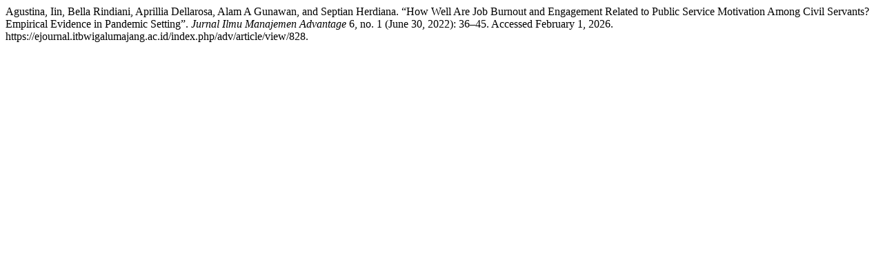

--- FILE ---
content_type: text/html; charset=UTF-8
request_url: https://ejournal.itbwigalumajang.ac.id/index.php/adv/citationstylelanguage/get/turabian-fullnote-bibliography?submissionId=828&publicationId=717
body_size: 365
content:
<div class="csl-bib-body">
  <div class="csl-entry">Agustina, Iin, Bella Rindiani, Aprillia Dellarosa, Alam A Gunawan, and Septian Herdiana. “How Well Are Job Burnout and Engagement Related to Public Service Motivation Among Civil Servants? Empirical Evidence in Pandemic Setting”. <i>Jurnal Ilmu Manajemen Advantage</i> 6, no. 1 (June 30, 2022): 36–45. Accessed February 1, 2026. https://ejournal.itbwigalumajang.ac.id/index.php/adv/article/view/828.</div>
</div>